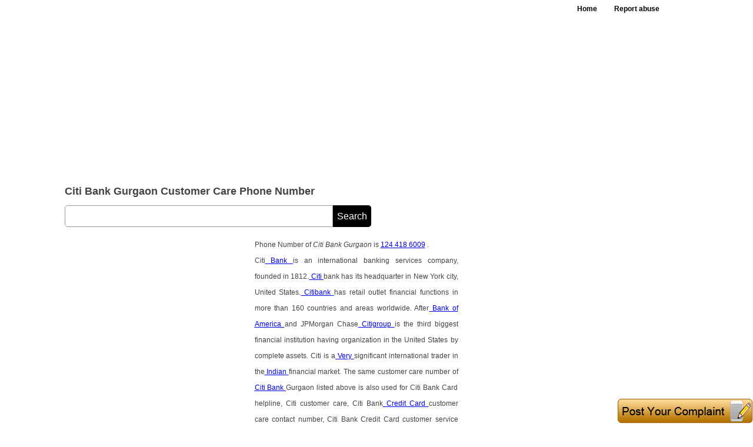

--- FILE ---
content_type: text/html
request_url: https://allcustomercarenumbers.net/Handler/CaptchaCC.ashx?NwVl=59
body_size: 663
content:
�PNG

   IHDR   �   2   Q��   sRGB ���   gAMA  ���a   	pHYs  �  ��o�d  �IDATx^���m�@P�GA.�^܊;!����&�
��9�U$L����Nn�N �j�TT��RQa�HE��Z UJ�t��{{��Y��n��7mW�.�����l����ܻ�pw�6��
�fE��{t����Z�g�5�k�M�?ܿx�M�gY��>LdqB�S˹*���A�'Mxo����d'��_{t��W���$C(�9���ޠz����N�ap�{�����x,�G�0���RO����@8ST������`���M��48r��_+��'��p��0}�QD��I:�l �����{�3E�R[��G�i���B�����p��0%yI��㕝�,N�q�����@**L�o2��b�7]�#�:�"*L�с��+�zt ;�ř���������D�)�<��/�;��o |��0%Qa�HE��Z �j�TT��RQa�HE��Z                   ��s�� ���-�F�\    IEND�B`�

--- FILE ---
content_type: text/html; charset=utf-8
request_url: https://accounts.google.com/o/oauth2/postmessageRelay?parent=https%3A%2F%2Fallcustomercarenumbers.net&jsh=m%3B%2F_%2Fscs%2Fabc-static%2F_%2Fjs%2Fk%3Dgapi.lb.en.2kN9-TZiXrM.O%2Fd%3D1%2Frs%3DAHpOoo_B4hu0FeWRuWHfxnZ3V0WubwN7Qw%2Fm%3D__features__
body_size: 161
content:
<!DOCTYPE html><html><head><title></title><meta http-equiv="content-type" content="text/html; charset=utf-8"><meta http-equiv="X-UA-Compatible" content="IE=edge"><meta name="viewport" content="width=device-width, initial-scale=1, minimum-scale=1, maximum-scale=1, user-scalable=0"><script src='https://ssl.gstatic.com/accounts/o/2580342461-postmessagerelay.js' nonce="LFVRAgfuoZ22Alo5aY8dGQ"></script></head><body><script type="text/javascript" src="https://apis.google.com/js/rpc:shindig_random.js?onload=init" nonce="LFVRAgfuoZ22Alo5aY8dGQ"></script></body></html>

--- FILE ---
content_type: text/html; charset=utf-8
request_url: https://www.google.com/recaptcha/api2/aframe
body_size: 258
content:
<!DOCTYPE HTML><html><head><meta http-equiv="content-type" content="text/html; charset=UTF-8"></head><body><script nonce="lhjdIUnlzBO3ysViIaCMNA">/** Anti-fraud and anti-abuse applications only. See google.com/recaptcha */ try{var clients={'sodar':'https://pagead2.googlesyndication.com/pagead/sodar?'};window.addEventListener("message",function(a){try{if(a.source===window.parent){var b=JSON.parse(a.data);var c=clients[b['id']];if(c){var d=document.createElement('img');d.src=c+b['params']+'&rc='+(localStorage.getItem("rc::a")?sessionStorage.getItem("rc::b"):"");window.document.body.appendChild(d);sessionStorage.setItem("rc::e",parseInt(sessionStorage.getItem("rc::e")||0)+1);localStorage.setItem("rc::h",'1769019242362');}}}catch(b){}});window.parent.postMessage("_grecaptcha_ready", "*");}catch(b){}</script></body></html>